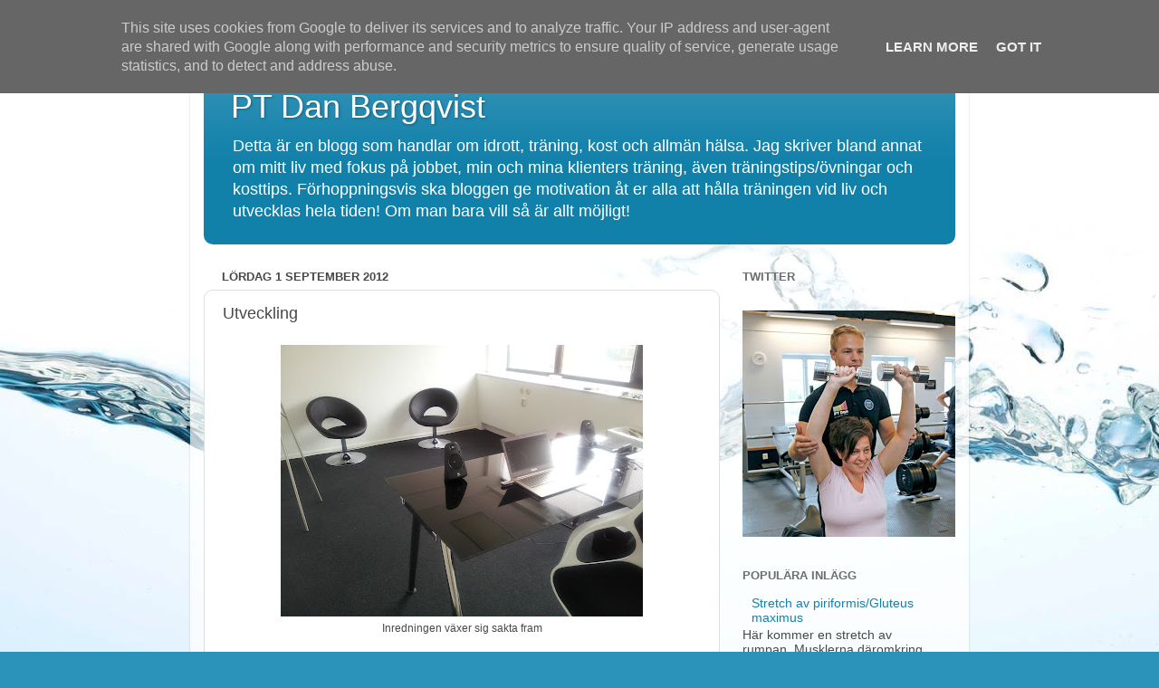

--- FILE ---
content_type: text/html; charset=UTF-8
request_url: http://blogg.ptdan.se/2012/09/utveckling.html
body_size: 18077
content:
<!DOCTYPE html>
<html class='v2' dir='ltr' lang='sv'>
<head>
<link href='https://www.blogger.com/static/v1/widgets/4128112664-css_bundle_v2.css' rel='stylesheet' type='text/css'/>
<meta content='width=1100' name='viewport'/>
<meta content='text/html; charset=UTF-8' http-equiv='Content-Type'/>
<meta content='blogger' name='generator'/>
<link href='http://blogg.ptdan.se/favicon.ico' rel='icon' type='image/x-icon'/>
<link href='http://blogg.ptdan.se/2012/09/utveckling.html' rel='canonical'/>
<link rel="alternate" type="application/atom+xml" title="PT Dan Bergqvist - Atom" href="http://blogg.ptdan.se/feeds/posts/default" />
<link rel="alternate" type="application/rss+xml" title="PT Dan Bergqvist - RSS" href="http://blogg.ptdan.se/feeds/posts/default?alt=rss" />
<link rel="service.post" type="application/atom+xml" title="PT Dan Bergqvist - Atom" href="https://www.blogger.com/feeds/6034784588745910190/posts/default" />

<link rel="alternate" type="application/atom+xml" title="PT Dan Bergqvist - Atom" href="http://blogg.ptdan.se/feeds/8308103465764654205/comments/default" />
<!--Can't find substitution for tag [blog.ieCssRetrofitLinks]-->
<link href='https://blogger.googleusercontent.com/img/b/R29vZ2xl/AVvXsEi1dTiVveJYohsvFzx0AEJgN8S1EOeRIjZtgC5vv-aoU5P0pIJKDCNiq6JJjoVOSr7MTU95UOOMvi3jMmTubTA3lmlmW_XR7QizwLv8d_LjmAHyvJGVGg-XviYwYJWO8zuDmpnhbiS2MIw/s400/20120901_173010.jpg' rel='image_src'/>
<meta content='http://blogg.ptdan.se/2012/09/utveckling.html' property='og:url'/>
<meta content='Utveckling' property='og:title'/>
<meta content='  Inredningen växer sig sakta fram    Nu har jag äntligen fått börja inreda mitt kontor och det känns hur bra som helst!   Det känns underba...' property='og:description'/>
<meta content='https://blogger.googleusercontent.com/img/b/R29vZ2xl/AVvXsEi1dTiVveJYohsvFzx0AEJgN8S1EOeRIjZtgC5vv-aoU5P0pIJKDCNiq6JJjoVOSr7MTU95UOOMvi3jMmTubTA3lmlmW_XR7QizwLv8d_LjmAHyvJGVGg-XviYwYJWO8zuDmpnhbiS2MIw/w1200-h630-p-k-no-nu/20120901_173010.jpg' property='og:image'/>
<title>PT Dan Bergqvist: Utveckling</title>
<style id='page-skin-1' type='text/css'><!--
/*-----------------------------------------------
Blogger Template Style
Name:     Picture Window
Designer: Blogger
URL:      www.blogger.com
----------------------------------------------- */
/* Content
----------------------------------------------- */
body {
font: normal normal 15px Arial, Tahoma, Helvetica, FreeSans, sans-serif;
color: #484848;
background: #2b93ba url(http://themes.googleusercontent.com/image?id=1Zkh29oV8AuysmwlXkA-5CuJYd6p8Q1pueDeBdf6hB8MRspTIgRFySJ1fHU_OzLQHe8sD) no-repeat fixed top center /* Credit: PLAINVIEW (http://www.istockphoto.com/googleimages.php?id=4281923&platform=blogger) */;
}
html body .region-inner {
min-width: 0;
max-width: 100%;
width: auto;
}
.content-outer {
font-size: 90%;
}
a:link {
text-decoration:none;
color: #1281aa;
}
a:visited {
text-decoration:none;
color: #006c99;
}
a:hover {
text-decoration:underline;
color: #1184d7;
}
.content-outer {
background: transparent url(http://www.blogblog.com/1kt/transparent/white80.png) repeat scroll top left;
-moz-border-radius: 15px;
-webkit-border-radius: 15px;
-goog-ms-border-radius: 15px;
border-radius: 15px;
-moz-box-shadow: 0 0 3px rgba(0, 0, 0, .15);
-webkit-box-shadow: 0 0 3px rgba(0, 0, 0, .15);
-goog-ms-box-shadow: 0 0 3px rgba(0, 0, 0, .15);
box-shadow: 0 0 3px rgba(0, 0, 0, .15);
margin: 30px auto;
}
.content-inner {
padding: 15px;
}
/* Header
----------------------------------------------- */
.header-outer {
background: #1281aa url(http://www.blogblog.com/1kt/transparent/header_gradient_shade.png) repeat-x scroll top left;
_background-image: none;
color: #ffffff;
-moz-border-radius: 10px;
-webkit-border-radius: 10px;
-goog-ms-border-radius: 10px;
border-radius: 10px;
}
.Header img, .Header #header-inner {
-moz-border-radius: 10px;
-webkit-border-radius: 10px;
-goog-ms-border-radius: 10px;
border-radius: 10px;
}
.header-inner .Header .titlewrapper,
.header-inner .Header .descriptionwrapper {
padding-left: 30px;
padding-right: 30px;
}
.Header h1 {
font: normal normal 36px Arial, Tahoma, Helvetica, FreeSans, sans-serif;
text-shadow: 1px 1px 3px rgba(0, 0, 0, 0.3);
}
.Header h1 a {
color: #ffffff;
}
.Header .description {
font-size: 130%;
}
/* Tabs
----------------------------------------------- */
.tabs-inner {
margin: .5em 0 0;
padding: 0;
}
.tabs-inner .section {
margin: 0;
}
.tabs-inner .widget ul {
padding: 0;
background: #f6f6f6 url(http://www.blogblog.com/1kt/transparent/tabs_gradient_shade.png) repeat scroll bottom;
-moz-border-radius: 10px;
-webkit-border-radius: 10px;
-goog-ms-border-radius: 10px;
border-radius: 10px;
}
.tabs-inner .widget li {
border: none;
}
.tabs-inner .widget li a {
display: inline-block;
padding: .5em 1em;
margin-right: 0;
color: #992211;
font: normal normal 15px Arial, Tahoma, Helvetica, FreeSans, sans-serif;
-moz-border-radius: 0 0 0 0;
-webkit-border-top-left-radius: 0;
-webkit-border-top-right-radius: 0;
-goog-ms-border-radius: 0 0 0 0;
border-radius: 0 0 0 0;
background: transparent none no-repeat scroll top left;
border-right: 1px solid #cdcdcd;
}
.tabs-inner .widget li:first-child a {
padding-left: 1.25em;
-moz-border-radius-topleft: 10px;
-moz-border-radius-bottomleft: 10px;
-webkit-border-top-left-radius: 10px;
-webkit-border-bottom-left-radius: 10px;
-goog-ms-border-top-left-radius: 10px;
-goog-ms-border-bottom-left-radius: 10px;
border-top-left-radius: 10px;
border-bottom-left-radius: 10px;
}
.tabs-inner .widget li.selected a,
.tabs-inner .widget li a:hover {
position: relative;
z-index: 1;
background: #ffffff url(http://www.blogblog.com/1kt/transparent/tabs_gradient_shade.png) repeat scroll bottom;
color: #000000;
-moz-box-shadow: 0 0 0 rgba(0, 0, 0, .15);
-webkit-box-shadow: 0 0 0 rgba(0, 0, 0, .15);
-goog-ms-box-shadow: 0 0 0 rgba(0, 0, 0, .15);
box-shadow: 0 0 0 rgba(0, 0, 0, .15);
}
/* Headings
----------------------------------------------- */
h2 {
font: bold normal 13px Arial, Tahoma, Helvetica, FreeSans, sans-serif;
text-transform: uppercase;
color: #6d6d6d;
margin: .5em 0;
}
/* Main
----------------------------------------------- */
.main-outer {
background: transparent none repeat scroll top center;
-moz-border-radius: 0 0 0 0;
-webkit-border-top-left-radius: 0;
-webkit-border-top-right-radius: 0;
-webkit-border-bottom-left-radius: 0;
-webkit-border-bottom-right-radius: 0;
-goog-ms-border-radius: 0 0 0 0;
border-radius: 0 0 0 0;
-moz-box-shadow: 0 0 0 rgba(0, 0, 0, .15);
-webkit-box-shadow: 0 0 0 rgba(0, 0, 0, .15);
-goog-ms-box-shadow: 0 0 0 rgba(0, 0, 0, .15);
box-shadow: 0 0 0 rgba(0, 0, 0, .15);
}
.main-inner {
padding: 15px 5px 20px;
}
.main-inner .column-center-inner {
padding: 0 0;
}
.main-inner .column-left-inner {
padding-left: 0;
}
.main-inner .column-right-inner {
padding-right: 0;
}
/* Posts
----------------------------------------------- */
h3.post-title {
margin: 0;
font: normal normal 18px Arial, Tahoma, Helvetica, FreeSans, sans-serif;
}
.comments h4 {
margin: 1em 0 0;
font: normal normal 18px Arial, Tahoma, Helvetica, FreeSans, sans-serif;
}
.date-header span {
color: #484848;
}
.post-outer {
background-color: #ffffff;
border: solid 1px #dedede;
-moz-border-radius: 10px;
-webkit-border-radius: 10px;
border-radius: 10px;
-goog-ms-border-radius: 10px;
padding: 15px 20px;
margin: 0 -20px 20px;
}
.post-body {
line-height: 1.4;
font-size: 110%;
position: relative;
}
.post-header {
margin: 0 0 1.5em;
color: #9c9c9c;
line-height: 1.6;
}
.post-footer {
margin: .5em 0 0;
color: #9c9c9c;
line-height: 1.6;
}
#blog-pager {
font-size: 140%
}
#comments .comment-author {
padding-top: 1.5em;
border-top: dashed 1px #ccc;
border-top: dashed 1px rgba(128, 128, 128, .5);
background-position: 0 1.5em;
}
#comments .comment-author:first-child {
padding-top: 0;
border-top: none;
}
.avatar-image-container {
margin: .2em 0 0;
}
/* Comments
----------------------------------------------- */
.comments .comments-content .icon.blog-author {
background-repeat: no-repeat;
background-image: url([data-uri]);
}
.comments .comments-content .loadmore a {
border-top: 1px solid #1184d7;
border-bottom: 1px solid #1184d7;
}
.comments .continue {
border-top: 2px solid #1184d7;
}
/* Widgets
----------------------------------------------- */
.widget ul, .widget #ArchiveList ul.flat {
padding: 0;
list-style: none;
}
.widget ul li, .widget #ArchiveList ul.flat li {
border-top: dashed 1px #ccc;
border-top: dashed 1px rgba(128, 128, 128, .5);
}
.widget ul li:first-child, .widget #ArchiveList ul.flat li:first-child {
border-top: none;
}
.widget .post-body ul {
list-style: disc;
}
.widget .post-body ul li {
border: none;
}
/* Footer
----------------------------------------------- */
.footer-outer {
color:#efefef;
background: transparent url(https://resources.blogblog.com/blogblog/data/1kt/transparent/black50.png) repeat scroll top left;
-moz-border-radius: 10px 10px 10px 10px;
-webkit-border-top-left-radius: 10px;
-webkit-border-top-right-radius: 10px;
-webkit-border-bottom-left-radius: 10px;
-webkit-border-bottom-right-radius: 10px;
-goog-ms-border-radius: 10px 10px 10px 10px;
border-radius: 10px 10px 10px 10px;
-moz-box-shadow: 0 0 0 rgba(0, 0, 0, .15);
-webkit-box-shadow: 0 0 0 rgba(0, 0, 0, .15);
-goog-ms-box-shadow: 0 0 0 rgba(0, 0, 0, .15);
box-shadow: 0 0 0 rgba(0, 0, 0, .15);
}
.footer-inner {
padding: 10px 5px 20px;
}
.footer-outer a {
color: #e4dfff;
}
.footer-outer a:visited {
color: #a39ccd;
}
.footer-outer a:hover {
color: #ffffff;
}
.footer-outer .widget h2 {
color: #bdbdbd;
}
/* Mobile
----------------------------------------------- */
html body.mobile {
height: auto;
}
html body.mobile {
min-height: 480px;
background-size: 100% auto;
}
.mobile .body-fauxcolumn-outer {
background: transparent none repeat scroll top left;
}
html .mobile .mobile-date-outer, html .mobile .blog-pager {
border-bottom: none;
background: transparent none repeat scroll top center;
margin-bottom: 10px;
}
.mobile .date-outer {
background: transparent none repeat scroll top center;
}
.mobile .header-outer, .mobile .main-outer,
.mobile .post-outer, .mobile .footer-outer {
-moz-border-radius: 0;
-webkit-border-radius: 0;
-goog-ms-border-radius: 0;
border-radius: 0;
}
.mobile .content-outer,
.mobile .main-outer,
.mobile .post-outer {
background: inherit;
border: none;
}
.mobile .content-outer {
font-size: 100%;
}
.mobile-link-button {
background-color: #1281aa;
}
.mobile-link-button a:link, .mobile-link-button a:visited {
color: #ffffff;
}
.mobile-index-contents {
color: #484848;
}
.mobile .tabs-inner .PageList .widget-content {
background: #ffffff url(http://www.blogblog.com/1kt/transparent/tabs_gradient_shade.png) repeat scroll bottom;
color: #000000;
}
.mobile .tabs-inner .PageList .widget-content .pagelist-arrow {
border-left: 1px solid #cdcdcd;
}

--></style>
<style id='template-skin-1' type='text/css'><!--
body {
min-width: 860px;
}
.content-outer, .content-fauxcolumn-outer, .region-inner {
min-width: 860px;
max-width: 860px;
_width: 860px;
}
.main-inner .columns {
padding-left: 0px;
padding-right: 260px;
}
.main-inner .fauxcolumn-center-outer {
left: 0px;
right: 260px;
/* IE6 does not respect left and right together */
_width: expression(this.parentNode.offsetWidth -
parseInt("0px") -
parseInt("260px") + 'px');
}
.main-inner .fauxcolumn-left-outer {
width: 0px;
}
.main-inner .fauxcolumn-right-outer {
width: 260px;
}
.main-inner .column-left-outer {
width: 0px;
right: 100%;
margin-left: -0px;
}
.main-inner .column-right-outer {
width: 260px;
margin-right: -260px;
}
#layout {
min-width: 0;
}
#layout .content-outer {
min-width: 0;
width: 800px;
}
#layout .region-inner {
min-width: 0;
width: auto;
}
body#layout div.add_widget {
padding: 8px;
}
body#layout div.add_widget a {
margin-left: 32px;
}
--></style>
<style>
    body {background-image:url(http\:\/\/themes.googleusercontent.com\/image?id=1Zkh29oV8AuysmwlXkA-5CuJYd6p8Q1pueDeBdf6hB8MRspTIgRFySJ1fHU_OzLQHe8sD);}
    
@media (max-width: 200px) { body {background-image:url(http\:\/\/themes.googleusercontent.com\/image?id=1Zkh29oV8AuysmwlXkA-5CuJYd6p8Q1pueDeBdf6hB8MRspTIgRFySJ1fHU_OzLQHe8sD&options=w200);}}
@media (max-width: 400px) and (min-width: 201px) { body {background-image:url(http\:\/\/themes.googleusercontent.com\/image?id=1Zkh29oV8AuysmwlXkA-5CuJYd6p8Q1pueDeBdf6hB8MRspTIgRFySJ1fHU_OzLQHe8sD&options=w400);}}
@media (max-width: 800px) and (min-width: 401px) { body {background-image:url(http\:\/\/themes.googleusercontent.com\/image?id=1Zkh29oV8AuysmwlXkA-5CuJYd6p8Q1pueDeBdf6hB8MRspTIgRFySJ1fHU_OzLQHe8sD&options=w800);}}
@media (max-width: 1200px) and (min-width: 801px) { body {background-image:url(http\:\/\/themes.googleusercontent.com\/image?id=1Zkh29oV8AuysmwlXkA-5CuJYd6p8Q1pueDeBdf6hB8MRspTIgRFySJ1fHU_OzLQHe8sD&options=w1200);}}
/* Last tag covers anything over one higher than the previous max-size cap. */
@media (min-width: 1201px) { body {background-image:url(http\:\/\/themes.googleusercontent.com\/image?id=1Zkh29oV8AuysmwlXkA-5CuJYd6p8Q1pueDeBdf6hB8MRspTIgRFySJ1fHU_OzLQHe8sD&options=w1600);}}
  </style>
<script type='text/javascript'>
        (function(i,s,o,g,r,a,m){i['GoogleAnalyticsObject']=r;i[r]=i[r]||function(){
        (i[r].q=i[r].q||[]).push(arguments)},i[r].l=1*new Date();a=s.createElement(o),
        m=s.getElementsByTagName(o)[0];a.async=1;a.src=g;m.parentNode.insertBefore(a,m)
        })(window,document,'script','https://www.google-analytics.com/analytics.js','ga');
        ga('create', 'UA-22097107-1', 'auto', 'blogger');
        ga('blogger.send', 'pageview');
      </script>
<link href='https://www.blogger.com/dyn-css/authorization.css?targetBlogID=6034784588745910190&amp;zx=e7f48aa6-94e6-4de4-a269-7be89f8cd784' media='none' onload='if(media!=&#39;all&#39;)media=&#39;all&#39;' rel='stylesheet'/><noscript><link href='https://www.blogger.com/dyn-css/authorization.css?targetBlogID=6034784588745910190&amp;zx=e7f48aa6-94e6-4de4-a269-7be89f8cd784' rel='stylesheet'/></noscript>
<meta name='google-adsense-platform-account' content='ca-host-pub-1556223355139109'/>
<meta name='google-adsense-platform-domain' content='blogspot.com'/>

<!-- data-ad-client=ca-pub-9008584665963415 -->

<script type="text/javascript" language="javascript">
  // Supply ads personalization default for EEA readers
  // See https://www.blogger.com/go/adspersonalization
  adsbygoogle = window.adsbygoogle || [];
  if (typeof adsbygoogle.requestNonPersonalizedAds === 'undefined') {
    adsbygoogle.requestNonPersonalizedAds = 1;
  }
</script>


</head>
<body class='loading variant-shade'>
<div class='navbar section' id='navbar' name='Navbar'><div class='widget Navbar' data-version='1' id='Navbar1'><script type="text/javascript">
    function setAttributeOnload(object, attribute, val) {
      if(window.addEventListener) {
        window.addEventListener('load',
          function(){ object[attribute] = val; }, false);
      } else {
        window.attachEvent('onload', function(){ object[attribute] = val; });
      }
    }
  </script>
<div id="navbar-iframe-container"></div>
<script type="text/javascript" src="https://apis.google.com/js/platform.js"></script>
<script type="text/javascript">
      gapi.load("gapi.iframes:gapi.iframes.style.bubble", function() {
        if (gapi.iframes && gapi.iframes.getContext) {
          gapi.iframes.getContext().openChild({
              url: 'https://www.blogger.com/navbar/6034784588745910190?po\x3d8308103465764654205\x26origin\x3dhttp://blogg.ptdan.se',
              where: document.getElementById("navbar-iframe-container"),
              id: "navbar-iframe"
          });
        }
      });
    </script><script type="text/javascript">
(function() {
var script = document.createElement('script');
script.type = 'text/javascript';
script.src = '//pagead2.googlesyndication.com/pagead/js/google_top_exp.js';
var head = document.getElementsByTagName('head')[0];
if (head) {
head.appendChild(script);
}})();
</script>
</div></div>
<div class='body-fauxcolumns'>
<div class='fauxcolumn-outer body-fauxcolumn-outer'>
<div class='cap-top'>
<div class='cap-left'></div>
<div class='cap-right'></div>
</div>
<div class='fauxborder-left'>
<div class='fauxborder-right'></div>
<div class='fauxcolumn-inner'>
</div>
</div>
<div class='cap-bottom'>
<div class='cap-left'></div>
<div class='cap-right'></div>
</div>
</div>
</div>
<div class='content'>
<div class='content-fauxcolumns'>
<div class='fauxcolumn-outer content-fauxcolumn-outer'>
<div class='cap-top'>
<div class='cap-left'></div>
<div class='cap-right'></div>
</div>
<div class='fauxborder-left'>
<div class='fauxborder-right'></div>
<div class='fauxcolumn-inner'>
</div>
</div>
<div class='cap-bottom'>
<div class='cap-left'></div>
<div class='cap-right'></div>
</div>
</div>
</div>
<div class='content-outer'>
<div class='content-cap-top cap-top'>
<div class='cap-left'></div>
<div class='cap-right'></div>
</div>
<div class='fauxborder-left content-fauxborder-left'>
<div class='fauxborder-right content-fauxborder-right'></div>
<div class='content-inner'>
<header>
<div class='header-outer'>
<div class='header-cap-top cap-top'>
<div class='cap-left'></div>
<div class='cap-right'></div>
</div>
<div class='fauxborder-left header-fauxborder-left'>
<div class='fauxborder-right header-fauxborder-right'></div>
<div class='region-inner header-inner'>
<div class='header section' id='header' name='Rubrik'><div class='widget Header' data-version='1' id='Header1'>
<div id='header-inner'>
<div class='titlewrapper'>
<h1 class='title'>
<a href='http://blogg.ptdan.se/'>
PT Dan Bergqvist
</a>
</h1>
</div>
<div class='descriptionwrapper'>
<p class='description'><span>Detta är en blogg som handlar om idrott, träning, kost och allmän hälsa. Jag skriver bland annat om mitt liv med fokus på jobbet, min och mina klienters träning, även träningstips/övningar och kosttips.

Förhoppningsvis ska bloggen ge motivation åt er alla att hålla träningen vid liv och utvecklas hela tiden!

Om man bara vill så är allt möjligt!</span></p>
</div>
</div>
</div></div>
</div>
</div>
<div class='header-cap-bottom cap-bottom'>
<div class='cap-left'></div>
<div class='cap-right'></div>
</div>
</div>
</header>
<div class='tabs-outer'>
<div class='tabs-cap-top cap-top'>
<div class='cap-left'></div>
<div class='cap-right'></div>
</div>
<div class='fauxborder-left tabs-fauxborder-left'>
<div class='fauxborder-right tabs-fauxborder-right'></div>
<div class='region-inner tabs-inner'>
<div class='tabs no-items section' id='crosscol' name='Alla kolumner'></div>
<div class='tabs no-items section' id='crosscol-overflow' name='Cross-Column 2'></div>
</div>
</div>
<div class='tabs-cap-bottom cap-bottom'>
<div class='cap-left'></div>
<div class='cap-right'></div>
</div>
</div>
<div class='main-outer'>
<div class='main-cap-top cap-top'>
<div class='cap-left'></div>
<div class='cap-right'></div>
</div>
<div class='fauxborder-left main-fauxborder-left'>
<div class='fauxborder-right main-fauxborder-right'></div>
<div class='region-inner main-inner'>
<div class='columns fauxcolumns'>
<div class='fauxcolumn-outer fauxcolumn-center-outer'>
<div class='cap-top'>
<div class='cap-left'></div>
<div class='cap-right'></div>
</div>
<div class='fauxborder-left'>
<div class='fauxborder-right'></div>
<div class='fauxcolumn-inner'>
</div>
</div>
<div class='cap-bottom'>
<div class='cap-left'></div>
<div class='cap-right'></div>
</div>
</div>
<div class='fauxcolumn-outer fauxcolumn-left-outer'>
<div class='cap-top'>
<div class='cap-left'></div>
<div class='cap-right'></div>
</div>
<div class='fauxborder-left'>
<div class='fauxborder-right'></div>
<div class='fauxcolumn-inner'>
</div>
</div>
<div class='cap-bottom'>
<div class='cap-left'></div>
<div class='cap-right'></div>
</div>
</div>
<div class='fauxcolumn-outer fauxcolumn-right-outer'>
<div class='cap-top'>
<div class='cap-left'></div>
<div class='cap-right'></div>
</div>
<div class='fauxborder-left'>
<div class='fauxborder-right'></div>
<div class='fauxcolumn-inner'>
</div>
</div>
<div class='cap-bottom'>
<div class='cap-left'></div>
<div class='cap-right'></div>
</div>
</div>
<!-- corrects IE6 width calculation -->
<div class='columns-inner'>
<div class='column-center-outer'>
<div class='column-center-inner'>
<div class='main section' id='main' name='Huvudsektion'><div class='widget Blog' data-version='1' id='Blog1'>
<div class='blog-posts hfeed'>

          <div class="date-outer">
        
<h2 class='date-header'><span>lördag 1 september 2012</span></h2>

          <div class="date-posts">
        
<div class='post-outer'>
<div class='post hentry uncustomized-post-template' itemprop='blogPost' itemscope='itemscope' itemtype='http://schema.org/BlogPosting'>
<meta content='https://blogger.googleusercontent.com/img/b/R29vZ2xl/AVvXsEi1dTiVveJYohsvFzx0AEJgN8S1EOeRIjZtgC5vv-aoU5P0pIJKDCNiq6JJjoVOSr7MTU95UOOMvi3jMmTubTA3lmlmW_XR7QizwLv8d_LjmAHyvJGVGg-XviYwYJWO8zuDmpnhbiS2MIw/s400/20120901_173010.jpg' itemprop='image_url'/>
<meta content='6034784588745910190' itemprop='blogId'/>
<meta content='8308103465764654205' itemprop='postId'/>
<a name='8308103465764654205'></a>
<h3 class='post-title entry-title' itemprop='name'>
Utveckling
</h3>
<div class='post-header'>
<div class='post-header-line-1'></div>
</div>
<div class='post-body entry-content' id='post-body-8308103465764654205' itemprop='description articleBody'>
<table align="center" cellpadding="0" cellspacing="0" class="tr-caption-container" style="margin-left: auto; margin-right: auto; text-align: center;"><tbody>
<tr><td style="text-align: center;"><a href="https://blogger.googleusercontent.com/img/b/R29vZ2xl/AVvXsEi1dTiVveJYohsvFzx0AEJgN8S1EOeRIjZtgC5vv-aoU5P0pIJKDCNiq6JJjoVOSr7MTU95UOOMvi3jMmTubTA3lmlmW_XR7QizwLv8d_LjmAHyvJGVGg-XviYwYJWO8zuDmpnhbiS2MIw/s1600/20120901_173010.jpg" imageanchor="1" style="margin-left: auto; margin-right: auto;"><img border="0" height="300" src="https://blogger.googleusercontent.com/img/b/R29vZ2xl/AVvXsEi1dTiVveJYohsvFzx0AEJgN8S1EOeRIjZtgC5vv-aoU5P0pIJKDCNiq6JJjoVOSr7MTU95UOOMvi3jMmTubTA3lmlmW_XR7QizwLv8d_LjmAHyvJGVGg-XviYwYJWO8zuDmpnhbiS2MIw/s400/20120901_173010.jpg" width="400" /></a></td></tr>
<tr><td class="tr-caption" style="text-align: center;">Inredningen växer sig sakta fram</td></tr>
</tbody></table>
<br />
Nu har jag äntligen fått börja inreda mitt kontor och det känns hur bra som helst!<br />
<br />
Det känns underbart att nu sitta bakom mitt skrivbord på ett helt eget kontor i centrala Malmö. Det hade jag inte riktigt kunnat föreställa mig när jag tidigare jobbade som snickare i lilla Grums strax utanför Karlstad.<br />
<br />
Det blir naturligtvis en extra kostnad i månaden, men fördelarna kommer bli såpass mycket större att jag får en stor utveckling i företaget framåt.<br />
<br />
Fördelarna med mitt nya kontor är många, bland annat<br />
<br />
<ul>
<li>Ökar seriositeten mot kunderna</li>
<li>Kunderna kan känna sig mer&nbsp;exklusiva&nbsp;</li>
<li>Ger mig själv bättre förutsättningar att jobba på ett effektivt sätt</li>
<li>Ger mig möjlighet att jobba mer med massage</li>
<li>Tillgång till konferenslokal för föreläsningar etc.</li>
<li>Arbetsyta för mina 2 praktikanter som ska hitta uppdrag de kan jobba med i okt</li>
<li>Samarbete med min kontorsgranne Patric växer sig större</li>
</ul>
Det här och mycket mer såklart!! <br /><br />Ett stort lyft och utveckling för både mig och mitt företag :-)<br />
<br />
<br />
<br />
<br />
<div style='clear: both;'></div>
</div>
<div class='post-footer'>
<div class='post-footer-line post-footer-line-1'>
<span class='post-author vcard'>
Upplagd av
<span class='fn' itemprop='author' itemscope='itemscope' itemtype='http://schema.org/Person'>
<meta content='https://www.blogger.com/profile/06866477135718887882' itemprop='url'/>
<a class='g-profile' href='https://www.blogger.com/profile/06866477135718887882' rel='author' title='author profile'>
<span itemprop='name'>PT Dan Bergqvist</span>
</a>
</span>
</span>
<span class='post-timestamp'>
kl.
<meta content='http://blogg.ptdan.se/2012/09/utveckling.html' itemprop='url'/>
<a class='timestamp-link' href='http://blogg.ptdan.se/2012/09/utveckling.html' rel='bookmark' title='permanent link'><abbr class='published' itemprop='datePublished' title='2012-09-01T17:36:00+02:00'>17:36</abbr></a>
</span>
<span class='post-comment-link'>
</span>
<span class='post-icons'>
<span class='item-action'>
<a href='https://www.blogger.com/email-post/6034784588745910190/8308103465764654205' title='Skicka inlägg'>
<img alt='' class='icon-action' height='13' src='https://resources.blogblog.com/img/icon18_email.gif' width='18'/>
</a>
</span>
<span class='item-control blog-admin pid-420063479'>
<a href='https://www.blogger.com/post-edit.g?blogID=6034784588745910190&postID=8308103465764654205&from=pencil' title='Redigera inlägg'>
<img alt='' class='icon-action' height='18' src='https://resources.blogblog.com/img/icon18_edit_allbkg.gif' width='18'/>
</a>
</span>
</span>
<div class='post-share-buttons goog-inline-block'>
<a class='goog-inline-block share-button sb-email' href='https://www.blogger.com/share-post.g?blogID=6034784588745910190&postID=8308103465764654205&target=email' target='_blank' title='Skicka med e-post'><span class='share-button-link-text'>Skicka med e-post</span></a><a class='goog-inline-block share-button sb-blog' href='https://www.blogger.com/share-post.g?blogID=6034784588745910190&postID=8308103465764654205&target=blog' onclick='window.open(this.href, "_blank", "height=270,width=475"); return false;' target='_blank' title='BlogThis!'><span class='share-button-link-text'>BlogThis!</span></a><a class='goog-inline-block share-button sb-twitter' href='https://www.blogger.com/share-post.g?blogID=6034784588745910190&postID=8308103465764654205&target=twitter' target='_blank' title='Dela på X'><span class='share-button-link-text'>Dela på X</span></a><a class='goog-inline-block share-button sb-facebook' href='https://www.blogger.com/share-post.g?blogID=6034784588745910190&postID=8308103465764654205&target=facebook' onclick='window.open(this.href, "_blank", "height=430,width=640"); return false;' target='_blank' title='Dela på Facebook'><span class='share-button-link-text'>Dela på Facebook</span></a><a class='goog-inline-block share-button sb-pinterest' href='https://www.blogger.com/share-post.g?blogID=6034784588745910190&postID=8308103465764654205&target=pinterest' target='_blank' title='Dela på Pinterest'><span class='share-button-link-text'>Dela på Pinterest</span></a>
</div>
</div>
<div class='post-footer-line post-footer-line-2'>
<span class='post-labels'>
</span>
</div>
<div class='post-footer-line post-footer-line-3'>
<span class='post-location'>
</span>
</div>
</div>
</div>
<div class='comments' id='comments'>
<a name='comments'></a>
<h4>2 kommentarer:</h4>
<div class='comments-content'>
<script async='async' src='' type='text/javascript'></script>
<script type='text/javascript'>
    (function() {
      var items = null;
      var msgs = null;
      var config = {};

// <![CDATA[
      var cursor = null;
      if (items && items.length > 0) {
        cursor = parseInt(items[items.length - 1].timestamp) + 1;
      }

      var bodyFromEntry = function(entry) {
        var text = (entry &&
                    ((entry.content && entry.content.$t) ||
                     (entry.summary && entry.summary.$t))) ||
            '';
        if (entry && entry.gd$extendedProperty) {
          for (var k in entry.gd$extendedProperty) {
            if (entry.gd$extendedProperty[k].name == 'blogger.contentRemoved') {
              return '<span class="deleted-comment">' + text + '</span>';
            }
          }
        }
        return text;
      }

      var parse = function(data) {
        cursor = null;
        var comments = [];
        if (data && data.feed && data.feed.entry) {
          for (var i = 0, entry; entry = data.feed.entry[i]; i++) {
            var comment = {};
            // comment ID, parsed out of the original id format
            var id = /blog-(\d+).post-(\d+)/.exec(entry.id.$t);
            comment.id = id ? id[2] : null;
            comment.body = bodyFromEntry(entry);
            comment.timestamp = Date.parse(entry.published.$t) + '';
            if (entry.author && entry.author.constructor === Array) {
              var auth = entry.author[0];
              if (auth) {
                comment.author = {
                  name: (auth.name ? auth.name.$t : undefined),
                  profileUrl: (auth.uri ? auth.uri.$t : undefined),
                  avatarUrl: (auth.gd$image ? auth.gd$image.src : undefined)
                };
              }
            }
            if (entry.link) {
              if (entry.link[2]) {
                comment.link = comment.permalink = entry.link[2].href;
              }
              if (entry.link[3]) {
                var pid = /.*comments\/default\/(\d+)\?.*/.exec(entry.link[3].href);
                if (pid && pid[1]) {
                  comment.parentId = pid[1];
                }
              }
            }
            comment.deleteclass = 'item-control blog-admin';
            if (entry.gd$extendedProperty) {
              for (var k in entry.gd$extendedProperty) {
                if (entry.gd$extendedProperty[k].name == 'blogger.itemClass') {
                  comment.deleteclass += ' ' + entry.gd$extendedProperty[k].value;
                } else if (entry.gd$extendedProperty[k].name == 'blogger.displayTime') {
                  comment.displayTime = entry.gd$extendedProperty[k].value;
                }
              }
            }
            comments.push(comment);
          }
        }
        return comments;
      };

      var paginator = function(callback) {
        if (hasMore()) {
          var url = config.feed + '?alt=json&v=2&orderby=published&reverse=false&max-results=50';
          if (cursor) {
            url += '&published-min=' + new Date(cursor).toISOString();
          }
          window.bloggercomments = function(data) {
            var parsed = parse(data);
            cursor = parsed.length < 50 ? null
                : parseInt(parsed[parsed.length - 1].timestamp) + 1
            callback(parsed);
            window.bloggercomments = null;
          }
          url += '&callback=bloggercomments';
          var script = document.createElement('script');
          script.type = 'text/javascript';
          script.src = url;
          document.getElementsByTagName('head')[0].appendChild(script);
        }
      };
      var hasMore = function() {
        return !!cursor;
      };
      var getMeta = function(key, comment) {
        if ('iswriter' == key) {
          var matches = !!comment.author
              && comment.author.name == config.authorName
              && comment.author.profileUrl == config.authorUrl;
          return matches ? 'true' : '';
        } else if ('deletelink' == key) {
          return config.baseUri + '/comment/delete/'
               + config.blogId + '/' + comment.id;
        } else if ('deleteclass' == key) {
          return comment.deleteclass;
        }
        return '';
      };

      var replybox = null;
      var replyUrlParts = null;
      var replyParent = undefined;

      var onReply = function(commentId, domId) {
        if (replybox == null) {
          // lazily cache replybox, and adjust to suit this style:
          replybox = document.getElementById('comment-editor');
          if (replybox != null) {
            replybox.height = '250px';
            replybox.style.display = 'block';
            replyUrlParts = replybox.src.split('#');
          }
        }
        if (replybox && (commentId !== replyParent)) {
          replybox.src = '';
          document.getElementById(domId).insertBefore(replybox, null);
          replybox.src = replyUrlParts[0]
              + (commentId ? '&parentID=' + commentId : '')
              + '#' + replyUrlParts[1];
          replyParent = commentId;
        }
      };

      var hash = (window.location.hash || '#').substring(1);
      var startThread, targetComment;
      if (/^comment-form_/.test(hash)) {
        startThread = hash.substring('comment-form_'.length);
      } else if (/^c[0-9]+$/.test(hash)) {
        targetComment = hash.substring(1);
      }

      // Configure commenting API:
      var configJso = {
        'maxDepth': config.maxThreadDepth
      };
      var provider = {
        'id': config.postId,
        'data': items,
        'loadNext': paginator,
        'hasMore': hasMore,
        'getMeta': getMeta,
        'onReply': onReply,
        'rendered': true,
        'initComment': targetComment,
        'initReplyThread': startThread,
        'config': configJso,
        'messages': msgs
      };

      var render = function() {
        if (window.goog && window.goog.comments) {
          var holder = document.getElementById('comment-holder');
          window.goog.comments.render(holder, provider);
        }
      };

      // render now, or queue to render when library loads:
      if (window.goog && window.goog.comments) {
        render();
      } else {
        window.goog = window.goog || {};
        window.goog.comments = window.goog.comments || {};
        window.goog.comments.loadQueue = window.goog.comments.loadQueue || [];
        window.goog.comments.loadQueue.push(render);
      }
    })();
// ]]>
  </script>
<div id='comment-holder'>
<div class="comment-thread toplevel-thread"><ol id="top-ra"><li class="comment" id="c3865543565054191219"><div class="avatar-image-container"><img src="//resources.blogblog.com/img/blank.gif" alt=""/></div><div class="comment-block"><div class="comment-header"><cite class="user">Caroline</cite><span class="icon user "></span><span class="datetime secondary-text"><a rel="nofollow" href="http://blogg.ptdan.se/2012/09/utveckling.html?showComment=1346521905850#c3865543565054191219">1 september 2012 kl. 19:51</a></span></div><p class="comment-content">Härligt jobbat Dan, shit va kul det måste kännas!<br>Å du, vet du, från och med igår är jag officiellt egen företagare!!!</p><span class="comment-actions secondary-text"><a class="comment-reply" target="_self" data-comment-id="3865543565054191219">Svara</a><span class="item-control blog-admin blog-admin pid-2022523158"><a target="_self" href="https://www.blogger.com/comment/delete/6034784588745910190/3865543565054191219">Radera</a></span></span></div><div class="comment-replies"><div id="c3865543565054191219-rt" class="comment-thread inline-thread hidden"><span class="thread-toggle thread-expanded"><span class="thread-arrow"></span><span class="thread-count"><a target="_self">Svar</a></span></span><ol id="c3865543565054191219-ra" class="thread-chrome thread-expanded"><div></div><div id="c3865543565054191219-continue" class="continue"><a class="comment-reply" target="_self" data-comment-id="3865543565054191219">Svara</a></div></ol></div></div><div class="comment-replybox-single" id="c3865543565054191219-ce"></div></li><li class="comment" id="c5098769619635434730"><div class="avatar-image-container"><img src="//www.blogger.com/img/blogger_logo_round_35.png" alt=""/></div><div class="comment-block"><div class="comment-header"><cite class="user"><a href="https://www.blogger.com/profile/06866477135718887882" rel="nofollow">PT Dan Bergqvist</a></cite><span class="icon user blog-author"></span><span class="datetime secondary-text"><a rel="nofollow" href="http://blogg.ptdan.se/2012/09/utveckling.html?showComment=1346531614584#c5098769619635434730">1 september 2012 kl. 22:33</a></span></div><p class="comment-content">Ja Tack det gör det verkligen!<br>Grymt ju!! Grattis :-) Blev det i Åre?</p><span class="comment-actions secondary-text"><a class="comment-reply" target="_self" data-comment-id="5098769619635434730">Svara</a><span class="item-control blog-admin blog-admin pid-420063479"><a target="_self" href="https://www.blogger.com/comment/delete/6034784588745910190/5098769619635434730">Radera</a></span></span></div><div class="comment-replies"><div id="c5098769619635434730-rt" class="comment-thread inline-thread hidden"><span class="thread-toggle thread-expanded"><span class="thread-arrow"></span><span class="thread-count"><a target="_self">Svar</a></span></span><ol id="c5098769619635434730-ra" class="thread-chrome thread-expanded"><div></div><div id="c5098769619635434730-continue" class="continue"><a class="comment-reply" target="_self" data-comment-id="5098769619635434730">Svara</a></div></ol></div></div><div class="comment-replybox-single" id="c5098769619635434730-ce"></div></li></ol><div id="top-continue" class="continue"><a class="comment-reply" target="_self">Lägg till kommentar</a></div><div class="comment-replybox-thread" id="top-ce"></div><div class="loadmore hidden" data-post-id="8308103465764654205"><a target="_self">Läs in mer...</a></div></div>
</div>
</div>
<p class='comment-footer'>
<div class='comment-form'>
<a name='comment-form'></a>
<p>
</p>
<a href='https://www.blogger.com/comment/frame/6034784588745910190?po=8308103465764654205&hl=sv&saa=85391&origin=http://blogg.ptdan.se' id='comment-editor-src'></a>
<iframe allowtransparency='true' class='blogger-iframe-colorize blogger-comment-from-post' frameborder='0' height='410px' id='comment-editor' name='comment-editor' src='' width='100%'></iframe>
<script src='https://www.blogger.com/static/v1/jsbin/1345082660-comment_from_post_iframe.js' type='text/javascript'></script>
<script type='text/javascript'>
      BLOG_CMT_createIframe('https://www.blogger.com/rpc_relay.html');
    </script>
</div>
</p>
<div id='backlinks-container'>
<div id='Blog1_backlinks-container'>
</div>
</div>
</div>
</div>
<div class='inline-ad'>
<script type="text/javascript"><!--
google_ad_client="pub-9008584665963415";
google_ad_host="pub-1556223355139109";
google_ad_width=300;
google_ad_height=250;
google_ad_format="300x250_as";
google_ad_type="text_image";
google_ad_host_channel="0001+S0009+L0007";
google_color_border="FFFFFF";
google_color_bg="FFFFFF";
google_color_link="336699";
google_color_url="999999";
google_color_text="1A222A";
//--></script>
<script type="text/javascript"
  src="http://pagead2.googlesyndication.com/pagead/show_ads.js">
</script>
</div>

        </div></div>
      
</div>
<div class='blog-pager' id='blog-pager'>
<span id='blog-pager-newer-link'>
<a class='blog-pager-newer-link' href='http://blogg.ptdan.se/2012/09/fullt-upp.html' id='Blog1_blog-pager-newer-link' title='Senaste inlägg'>Senaste inlägg</a>
</span>
<span id='blog-pager-older-link'>
<a class='blog-pager-older-link' href='http://blogg.ptdan.se/2012/08/forsta-traningen-med-en-gravid.html' id='Blog1_blog-pager-older-link' title='Äldre inlägg'>Äldre inlägg</a>
</span>
<a class='home-link' href='http://blogg.ptdan.se/'>Startsida</a>
</div>
<div class='clear'></div>
<div class='post-feeds'>
<div class='feed-links'>
Prenumerera på:
<a class='feed-link' href='http://blogg.ptdan.se/feeds/8308103465764654205/comments/default' target='_blank' type='application/atom+xml'>Kommentarer till inlägget (Atom)</a>
</div>
</div>
</div></div>
</div>
</div>
<div class='column-left-outer'>
<div class='column-left-inner'>
<aside>
</aside>
</div>
</div>
<div class='column-right-outer'>
<div class='column-right-inner'>
<aside>
<div class='sidebar section' id='sidebar-right-1'><div class='widget HTML' data-version='1' id='HTML1'>
<h2 class='title'>Twitter</h2>
<div class='widget-content'>
<script charset="utf-8" src="http://widgets.twimg.com/j/2/widget.js"></script>
<script>
new TWTR.Widget({
  version: 2,
  type: 'profile',
  rpp: 3,
  interval: 30000,
  width: 250,
  height: 300,
  theme: {
    shell: {
      background: '#333333',
      color: '#ffffff'
    },
    tweets: {
      background: '#000000',
      color: '#ffffff',
      links: '#4aed05'
    }
  },
  features: {
    scrollbar: false,
    loop: false,
    live: false,
    behavior: 'all'
  }
}).render().setUser('PT_Dan_').start();
</script>
</div>
<div class='clear'></div>
</div><div class='widget Image' data-version='1' id='Image2'>
<div class='widget-content'>
<img alt='' height='250' id='Image2_img' src='https://blogger.googleusercontent.com/img/b/R29vZ2xl/AVvXsEhg3Hb0OHbanatoCS9s5OWc4KHAR-CSRaLuMSxkRmXCxdh6tNOCH0NVAs7ib_S8X1agU0H1sn4DUNZ6smeAmX1EEcgrfSQzQWqeiZf3xMRO2L30nFYofF29lzX57F5XpIA0L8vvk81a0xg/s250/_MG_9558copy.jpg' width='235'/>
<br/>
</div>
<div class='clear'></div>
</div><div class='widget PopularPosts' data-version='1' id='PopularPosts1'>
<h2>Populära inlägg</h2>
<div class='widget-content popular-posts'>
<ul>
<li>
<div class='item-content'>
<div class='item-thumbnail'>
<a href='http://blogg.ptdan.se/2011/06/stretch-av-piriformisgluteus-maximus.html' target='_blank'>
<img alt='' border='0' src='https://lh3.googleusercontent.com/blogger_img_proxy/AEn0k_tc078wrc1mMF18913Q92liC8CO10fAh9RXm_4RKU7mZr-6AL7J1pQxDIazPN-rJTR_3z1dUN-SXjw8hp0RC-VtE4rtrlpD2bNuk67HljKi5ubzaOx3gID5fRTlysNDEsNqvA=w72-h72-p-k-no-nu'/>
</a>
</div>
<div class='item-title'><a href='http://blogg.ptdan.se/2011/06/stretch-av-piriformisgluteus-maximus.html'>Stretch av piriformis/Gluteus maximus</a></div>
<div class='item-snippet'>Här kommer en stretch av rumpan.  Musklerna  däromkring är ofta boven i ländryggssmärtor. Naturligtvis inte alltid  men att stretcha dem kan...</div>
</div>
<div style='clear: both;'></div>
</li>
<li>
<div class='item-content'>
<div class='item-thumbnail'>
<a href='http://blogg.ptdan.se/2011/06/stretch-av-iliopsoas-och-quadriceps.html' target='_blank'>
<img alt='' border='0' src='https://lh3.googleusercontent.com/blogger_img_proxy/AEn0k_t3aWUrRfmRr1eBwiZkSyk9IrtE1XhcBvaZlyzdwKoJVNXMKH7j2vnP9E_EIOsoEzvcYSz1lfBN2M4kNQAGBZVb1-4JZMkH73d3ygWlLCZPo2moq0ixNugyaK9YPmXtoLuasQ=w72-h72-p-k-no-nu'/>
</a>
</div>
<div class='item-title'><a href='http://blogg.ptdan.se/2011/06/stretch-av-iliopsoas-och-quadriceps.html'>Stretch av iliopsoas och Quadriceps femoris (Höftböjarmuskeln och framsida lår)</a></div>
<div class='item-snippet'>Då man nuförtiden sitter mer och mer om dagarna så får just höftböjar-muskeln arbeta i ett väldigt &#8221;kort&#8221; läge hela tiden. Detta medför att ...</div>
</div>
<div style='clear: both;'></div>
</li>
<li>
<div class='item-content'>
<div class='item-thumbnail'>
<a href='http://blogg.ptdan.se/2014/09/latch.html' target='_blank'>
<img alt='' border='0' src='https://blogger.googleusercontent.com/img/b/R29vZ2xl/AVvXsEjgStJNJk0LpBZY_oz1W7NuixFbGqM4vRe0-N4GjMKZoPaF-UhXjxNtmwe5qa_IUm0b6ogdbIR1PrI9C9HhkanRgXIlc9GFn1V4oxJQvJ04eFpzmZkSed9Ptyyr4e7GDdROq_kFF-9L0-7c/w72-h72-p-k-no-nu/IMG_0317.JPG'/>
</a>
</div>
<div class='item-title'><a href='http://blogg.ptdan.se/2014/09/latch.html'>Latch</a></div>
<div class='item-snippet'>Okej så min andra vecka utav 6 är avklarade och jag känner mig förvånansvärt bra. väldigt trött men det är ju inte så konstigt men som sagt ...</div>
</div>
<div style='clear: both;'></div>
</li>
<li>
<div class='item-content'>
<div class='item-thumbnail'>
<a href='http://blogg.ptdan.se/2013/02/dag-1-forsta-passet-med-gruppen.html' target='_blank'>
<img alt='' border='0' src='https://blogger.googleusercontent.com/img/b/R29vZ2xl/AVvXsEgviiGzEG8lIkYRLLJzvVVFTNWK7FCAThMoqSIP50qMDHWq9HaANFABKkPsQOFDCH5nDOMIc-mlrmjX-UfJ8Q2ViMBN7Do2If0C44uqlLBjE3xg8RspeJ-4dKFMngh7YZG4yj73eKuiMUfs/w72-h72-p-k-no-nu/IMG_0739.JPG'/>
</a>
</div>
<div class='item-title'><a href='http://blogg.ptdan.se/2013/02/dag-1-forsta-passet-med-gruppen.html'>Dag 1 - Första passet med gruppen & Invägning</a></div>
<div class='item-snippet'>    Dag 1 av Viktkampen 2013, Petra 2013-02-18      Dag 1     V ilken start.... tidigt anlände jag till de vackra Pildammarna i Malmö och mö...</div>
</div>
<div style='clear: both;'></div>
</li>
<li>
<div class='item-content'>
<div class='item-thumbnail'>
<a href='http://blogg.ptdan.se/2013/03/benhinneinflammation-vs-overanstrangd.html' target='_blank'>
<img alt='' border='0' src='https://blogger.googleusercontent.com/img/b/R29vZ2xl/AVvXsEjnhy2Ob8LkHefSkiuowBWZnlmJ_TYUa9Kjr8P2pdRE_FnepNXB2iJwaB7poa0JfXvsxfzxMbMmbocEqnLN1jT2l_lAp8J8wxIrJ7PvCsFyyw3Ejs0-iAnlLeX0MYMp2vDLSHFAVCQmQPMP/w72-h72-p-k-no-nu/tibialis.jpg'/>
</a>
</div>
<div class='item-title'><a href='http://blogg.ptdan.se/2013/03/benhinneinflammation-vs-overanstrangd.html'>Benhinneinflammation Vs överansträngd muskel</a></div>
<div class='item-snippet'>Nya Viktkampengruppen har ju startat och när man startar lite hastigt med framförallt löpning/powerwalk är det lätt att råka ut för smärtor ...</div>
</div>
<div style='clear: both;'></div>
</li>
<li>
<div class='item-content'>
<div class='item-thumbnail'>
<a href='http://blogg.ptdan.se/2014/10/im-singing-in-rain.html' target='_blank'>
<img alt='' border='0' src='https://blogger.googleusercontent.com/img/b/R29vZ2xl/AVvXsEgRyHIs2pdMNsi2vxNZekpLzlQilgmmVixEr7bukFqEgqOMiJoieTBr7rfJzg9bJAf8CTZrJ_mFioxLesPwKJF2ZD87l0Hqo9oMZK3HAnCEw_DNUNeMUclTRktNAWwXePra8H08Zmf8xVaY/w72-h72-p-k-no-nu/IMG_0464.JPG'/>
</a>
</div>
<div class='item-title'><a href='http://blogg.ptdan.se/2014/10/im-singing-in-rain.html'>I'm singing in the rain</a></div>
<div class='item-snippet'>Det här med att dra sig till gymmet, ska vi prata om det? JA det tycker jag.  För har jävla kul är det när det ösregnar att dra sitt ass til...</div>
</div>
<div style='clear: both;'></div>
</li>
<li>
<div class='item-content'>
<div class='item-thumbnail'>
<a href='http://blogg.ptdan.se/2011/03/mjukisbyxor-kontra-lopbyxor-vid-lopning.html' target='_blank'>
<img alt='' border='0' src='https://lh3.googleusercontent.com/blogger_img_proxy/AEn0k_tJqQBt4PwHcSAvxqlJTUpwTdyaV5PXxpaI5CEiu6WPnr2CA5tKMQpA3sZsLbvPePaycmGksDNMgZV9m356pzjN9ynFP-44hRMyM25FresE_JN6TwTo10y4h0wISiqJlgTVmw=w72-h72-p-k-no-nu'/>
</a>
</div>
<div class='item-title'><a href='http://blogg.ptdan.se/2011/03/mjukisbyxor-kontra-lopbyxor-vid-lopning.html'>Mjukisbyxor kontra Löpbyxor vid löpning</a></div>
<div class='item-snippet'>  Tänkte göra ett inlägg för er som aldrig vågat testa Tights att löpa i.  Jag  själv har alltid sprungit i mjukisbyxor tidigare år, men så ...</div>
</div>
<div style='clear: both;'></div>
</li>
<li>
<div class='item-content'>
<div class='item-thumbnail'>
<a href='http://blogg.ptdan.se/2014/10/alright.html' target='_blank'>
<img alt='' border='0' src='https://blogger.googleusercontent.com/img/b/R29vZ2xl/AVvXsEgGAgdLiKK317NKM5hllCtizoxpM3n9JerdUaG1jsqtRgbHWpieMeUAKJ3lcYH-4HLbaPdYUnXhvdmQkKDJbZrYwtxR6z5VQt40HH9IFfdNlW4LLyARuqD8WFylcxg94kNPApYeCuHt4Jbc/w72-h72-p-k-no-nu/IMG_0510.JPG'/>
</a>
</div>
<div class='item-title'><a href='http://blogg.ptdan.se/2014/10/alright.html'>Alright </a></div>
<div class='item-snippet'>Huuuur kul var inte denna tavlan? VARFÖR köpte jag inte den? Jag ångrar mig lite nu. Hittade den i Halmstad i helgen. Ska se om den finns kv...</div>
</div>
<div style='clear: both;'></div>
</li>
<li>
<div class='item-content'>
<div class='item-thumbnail'>
<a href='http://blogg.ptdan.se/2014/07/ingenting-ar-for-ingenting.html' target='_blank'>
<img alt='' border='0' src='https://blogger.googleusercontent.com/img/b/R29vZ2xl/AVvXsEj1ss6tZJKk-GrpJQtUdQp-FjJ545naeQLvbLdGw1oXkvqLCUKQYSUWWoCgtm-ZQ8d_Ldf41p6DvLoR-Rwc22mKz_rrTa3aEgcns1znLKE3V9EnL-dCGGMRkmsXCqgSnShTYl_i_vPz6pCx/w72-h72-p-k-no-nu/IMG_6139.jpg'/>
</a>
</div>
<div class='item-title'><a href='http://blogg.ptdan.se/2014/07/ingenting-ar-for-ingenting.html'>Ingenting är för ingenting </a></div>
<div class='item-snippet'>SQUASH   Assså igår testade jag på att spela squash! Det var förvånansvärt roligt, vilket jag aldrig trodde. Min pojkvän spelar det varje ve...</div>
</div>
<div style='clear: both;'></div>
</li>
<li>
<div class='item-content'>
<div class='item-thumbnail'>
<a href='http://blogg.ptdan.se/2014/10/with-eyes-wide-open.html' target='_blank'>
<img alt='' border='0' src='https://blogger.googleusercontent.com/img/b/R29vZ2xl/AVvXsEiSJj740Vn3MWSPyAqzwnqG9VVqO2paK4Y-7EDYRID7PNIp1M1JWUzzkEdEqMEHW3CWWiGI1u2VKsF9c8XN4szg7tPvk61gnLiRtGD_JpMrYZTpMqO5EGnTek0XfMAJldqguWw2IQxnRZ9K/w72-h72-p-k-no-nu/IMG_0536.JPG'/>
</a>
</div>
<div class='item-title'><a href='http://blogg.ptdan.se/2014/10/with-eyes-wide-open.html'>With eyes wide open</a></div>
<div class='item-snippet'>Såååå igår tog vi ett intervallpass där vi sprang:   1 min spurt  gång 1 min  2 min spurt  gång 1 min  3 min spurt  gång 1 min  4 min spurt ...</div>
</div>
<div style='clear: both;'></div>
</li>
</ul>
<div class='clear'></div>
</div>
</div><div class='widget BlogArchive' data-version='1' id='BlogArchive1'>
<h2>Bloggarkiv</h2>
<div class='widget-content'>
<div id='ArchiveList'>
<div id='BlogArchive1_ArchiveList'>
<ul class='hierarchy'>
<li class='archivedate collapsed'>
<a class='toggle' href='javascript:void(0)'>
<span class='zippy'>

        &#9658;&#160;
      
</span>
</a>
<a class='post-count-link' href='http://blogg.ptdan.se/2014/'>
2014
</a>
<span class='post-count' dir='ltr'>(51)</span>
<ul class='hierarchy'>
<li class='archivedate collapsed'>
<a class='toggle' href='javascript:void(0)'>
<span class='zippy'>

        &#9658;&#160;
      
</span>
</a>
<a class='post-count-link' href='http://blogg.ptdan.se/2014/10/'>
oktober
</a>
<span class='post-count' dir='ltr'>(9)</span>
</li>
</ul>
<ul class='hierarchy'>
<li class='archivedate collapsed'>
<a class='toggle' href='javascript:void(0)'>
<span class='zippy'>

        &#9658;&#160;
      
</span>
</a>
<a class='post-count-link' href='http://blogg.ptdan.se/2014/09/'>
september
</a>
<span class='post-count' dir='ltr'>(5)</span>
</li>
</ul>
<ul class='hierarchy'>
<li class='archivedate collapsed'>
<a class='toggle' href='javascript:void(0)'>
<span class='zippy'>

        &#9658;&#160;
      
</span>
</a>
<a class='post-count-link' href='http://blogg.ptdan.se/2014/08/'>
augusti
</a>
<span class='post-count' dir='ltr'>(4)</span>
</li>
</ul>
<ul class='hierarchy'>
<li class='archivedate collapsed'>
<a class='toggle' href='javascript:void(0)'>
<span class='zippy'>

        &#9658;&#160;
      
</span>
</a>
<a class='post-count-link' href='http://blogg.ptdan.se/2014/07/'>
juli
</a>
<span class='post-count' dir='ltr'>(9)</span>
</li>
</ul>
<ul class='hierarchy'>
<li class='archivedate collapsed'>
<a class='toggle' href='javascript:void(0)'>
<span class='zippy'>

        &#9658;&#160;
      
</span>
</a>
<a class='post-count-link' href='http://blogg.ptdan.se/2014/06/'>
juni
</a>
<span class='post-count' dir='ltr'>(10)</span>
</li>
</ul>
<ul class='hierarchy'>
<li class='archivedate collapsed'>
<a class='toggle' href='javascript:void(0)'>
<span class='zippy'>

        &#9658;&#160;
      
</span>
</a>
<a class='post-count-link' href='http://blogg.ptdan.se/2014/05/'>
maj
</a>
<span class='post-count' dir='ltr'>(14)</span>
</li>
</ul>
</li>
</ul>
<ul class='hierarchy'>
<li class='archivedate collapsed'>
<a class='toggle' href='javascript:void(0)'>
<span class='zippy'>

        &#9658;&#160;
      
</span>
</a>
<a class='post-count-link' href='http://blogg.ptdan.se/2013/'>
2013
</a>
<span class='post-count' dir='ltr'>(106)</span>
<ul class='hierarchy'>
<li class='archivedate collapsed'>
<a class='toggle' href='javascript:void(0)'>
<span class='zippy'>

        &#9658;&#160;
      
</span>
</a>
<a class='post-count-link' href='http://blogg.ptdan.se/2013/12/'>
december
</a>
<span class='post-count' dir='ltr'>(5)</span>
</li>
</ul>
<ul class='hierarchy'>
<li class='archivedate collapsed'>
<a class='toggle' href='javascript:void(0)'>
<span class='zippy'>

        &#9658;&#160;
      
</span>
</a>
<a class='post-count-link' href='http://blogg.ptdan.se/2013/11/'>
november
</a>
<span class='post-count' dir='ltr'>(2)</span>
</li>
</ul>
<ul class='hierarchy'>
<li class='archivedate collapsed'>
<a class='toggle' href='javascript:void(0)'>
<span class='zippy'>

        &#9658;&#160;
      
</span>
</a>
<a class='post-count-link' href='http://blogg.ptdan.se/2013/10/'>
oktober
</a>
<span class='post-count' dir='ltr'>(10)</span>
</li>
</ul>
<ul class='hierarchy'>
<li class='archivedate collapsed'>
<a class='toggle' href='javascript:void(0)'>
<span class='zippy'>

        &#9658;&#160;
      
</span>
</a>
<a class='post-count-link' href='http://blogg.ptdan.se/2013/09/'>
september
</a>
<span class='post-count' dir='ltr'>(11)</span>
</li>
</ul>
<ul class='hierarchy'>
<li class='archivedate collapsed'>
<a class='toggle' href='javascript:void(0)'>
<span class='zippy'>

        &#9658;&#160;
      
</span>
</a>
<a class='post-count-link' href='http://blogg.ptdan.se/2013/08/'>
augusti
</a>
<span class='post-count' dir='ltr'>(8)</span>
</li>
</ul>
<ul class='hierarchy'>
<li class='archivedate collapsed'>
<a class='toggle' href='javascript:void(0)'>
<span class='zippy'>

        &#9658;&#160;
      
</span>
</a>
<a class='post-count-link' href='http://blogg.ptdan.se/2013/07/'>
juli
</a>
<span class='post-count' dir='ltr'>(3)</span>
</li>
</ul>
<ul class='hierarchy'>
<li class='archivedate collapsed'>
<a class='toggle' href='javascript:void(0)'>
<span class='zippy'>

        &#9658;&#160;
      
</span>
</a>
<a class='post-count-link' href='http://blogg.ptdan.se/2013/06/'>
juni
</a>
<span class='post-count' dir='ltr'>(11)</span>
</li>
</ul>
<ul class='hierarchy'>
<li class='archivedate collapsed'>
<a class='toggle' href='javascript:void(0)'>
<span class='zippy'>

        &#9658;&#160;
      
</span>
</a>
<a class='post-count-link' href='http://blogg.ptdan.se/2013/05/'>
maj
</a>
<span class='post-count' dir='ltr'>(12)</span>
</li>
</ul>
<ul class='hierarchy'>
<li class='archivedate collapsed'>
<a class='toggle' href='javascript:void(0)'>
<span class='zippy'>

        &#9658;&#160;
      
</span>
</a>
<a class='post-count-link' href='http://blogg.ptdan.se/2013/04/'>
april
</a>
<span class='post-count' dir='ltr'>(9)</span>
</li>
</ul>
<ul class='hierarchy'>
<li class='archivedate collapsed'>
<a class='toggle' href='javascript:void(0)'>
<span class='zippy'>

        &#9658;&#160;
      
</span>
</a>
<a class='post-count-link' href='http://blogg.ptdan.se/2013/03/'>
mars
</a>
<span class='post-count' dir='ltr'>(14)</span>
</li>
</ul>
<ul class='hierarchy'>
<li class='archivedate collapsed'>
<a class='toggle' href='javascript:void(0)'>
<span class='zippy'>

        &#9658;&#160;
      
</span>
</a>
<a class='post-count-link' href='http://blogg.ptdan.se/2013/02/'>
februari
</a>
<span class='post-count' dir='ltr'>(20)</span>
</li>
</ul>
<ul class='hierarchy'>
<li class='archivedate collapsed'>
<a class='toggle' href='javascript:void(0)'>
<span class='zippy'>

        &#9658;&#160;
      
</span>
</a>
<a class='post-count-link' href='http://blogg.ptdan.se/2013/01/'>
januari
</a>
<span class='post-count' dir='ltr'>(1)</span>
</li>
</ul>
</li>
</ul>
<ul class='hierarchy'>
<li class='archivedate expanded'>
<a class='toggle' href='javascript:void(0)'>
<span class='zippy toggle-open'>

        &#9660;&#160;
      
</span>
</a>
<a class='post-count-link' href='http://blogg.ptdan.se/2012/'>
2012
</a>
<span class='post-count' dir='ltr'>(103)</span>
<ul class='hierarchy'>
<li class='archivedate collapsed'>
<a class='toggle' href='javascript:void(0)'>
<span class='zippy'>

        &#9658;&#160;
      
</span>
</a>
<a class='post-count-link' href='http://blogg.ptdan.se/2012/10/'>
oktober
</a>
<span class='post-count' dir='ltr'>(1)</span>
</li>
</ul>
<ul class='hierarchy'>
<li class='archivedate expanded'>
<a class='toggle' href='javascript:void(0)'>
<span class='zippy toggle-open'>

        &#9660;&#160;
      
</span>
</a>
<a class='post-count-link' href='http://blogg.ptdan.se/2012/09/'>
september
</a>
<span class='post-count' dir='ltr'>(6)</span>
<ul class='posts'>
<li><a href='http://blogg.ptdan.se/2012/09/viktkampen-igang.html'>Viktkampen igång</a></li>
<li><a href='http://blogg.ptdan.se/2012/09/forelasning-om-traning-och-halsa.html'>Föreläsning om träning och hälsa</a></li>
<li><a href='http://blogg.ptdan.se/2012/09/infor-viktkampen.html'>Inför Viktkampen</a></li>
<li><a href='http://blogg.ptdan.se/2012/09/ny-hemsida.html'>Ny hemsida</a></li>
<li><a href='http://blogg.ptdan.se/2012/09/fullt-upp.html'>Fullt upp</a></li>
<li><a href='http://blogg.ptdan.se/2012/09/utveckling.html'>Utveckling</a></li>
</ul>
</li>
</ul>
<ul class='hierarchy'>
<li class='archivedate collapsed'>
<a class='toggle' href='javascript:void(0)'>
<span class='zippy'>

        &#9658;&#160;
      
</span>
</a>
<a class='post-count-link' href='http://blogg.ptdan.se/2012/08/'>
augusti
</a>
<span class='post-count' dir='ltr'>(9)</span>
</li>
</ul>
<ul class='hierarchy'>
<li class='archivedate collapsed'>
<a class='toggle' href='javascript:void(0)'>
<span class='zippy'>

        &#9658;&#160;
      
</span>
</a>
<a class='post-count-link' href='http://blogg.ptdan.se/2012/07/'>
juli
</a>
<span class='post-count' dir='ltr'>(13)</span>
</li>
</ul>
<ul class='hierarchy'>
<li class='archivedate collapsed'>
<a class='toggle' href='javascript:void(0)'>
<span class='zippy'>

        &#9658;&#160;
      
</span>
</a>
<a class='post-count-link' href='http://blogg.ptdan.se/2012/06/'>
juni
</a>
<span class='post-count' dir='ltr'>(13)</span>
</li>
</ul>
<ul class='hierarchy'>
<li class='archivedate collapsed'>
<a class='toggle' href='javascript:void(0)'>
<span class='zippy'>

        &#9658;&#160;
      
</span>
</a>
<a class='post-count-link' href='http://blogg.ptdan.se/2012/05/'>
maj
</a>
<span class='post-count' dir='ltr'>(14)</span>
</li>
</ul>
<ul class='hierarchy'>
<li class='archivedate collapsed'>
<a class='toggle' href='javascript:void(0)'>
<span class='zippy'>

        &#9658;&#160;
      
</span>
</a>
<a class='post-count-link' href='http://blogg.ptdan.se/2012/04/'>
april
</a>
<span class='post-count' dir='ltr'>(16)</span>
</li>
</ul>
<ul class='hierarchy'>
<li class='archivedate collapsed'>
<a class='toggle' href='javascript:void(0)'>
<span class='zippy'>

        &#9658;&#160;
      
</span>
</a>
<a class='post-count-link' href='http://blogg.ptdan.se/2012/03/'>
mars
</a>
<span class='post-count' dir='ltr'>(9)</span>
</li>
</ul>
<ul class='hierarchy'>
<li class='archivedate collapsed'>
<a class='toggle' href='javascript:void(0)'>
<span class='zippy'>

        &#9658;&#160;
      
</span>
</a>
<a class='post-count-link' href='http://blogg.ptdan.se/2012/02/'>
februari
</a>
<span class='post-count' dir='ltr'>(11)</span>
</li>
</ul>
<ul class='hierarchy'>
<li class='archivedate collapsed'>
<a class='toggle' href='javascript:void(0)'>
<span class='zippy'>

        &#9658;&#160;
      
</span>
</a>
<a class='post-count-link' href='http://blogg.ptdan.se/2012/01/'>
januari
</a>
<span class='post-count' dir='ltr'>(11)</span>
</li>
</ul>
</li>
</ul>
<ul class='hierarchy'>
<li class='archivedate collapsed'>
<a class='toggle' href='javascript:void(0)'>
<span class='zippy'>

        &#9658;&#160;
      
</span>
</a>
<a class='post-count-link' href='http://blogg.ptdan.se/2011/'>
2011
</a>
<span class='post-count' dir='ltr'>(212)</span>
<ul class='hierarchy'>
<li class='archivedate collapsed'>
<a class='toggle' href='javascript:void(0)'>
<span class='zippy'>

        &#9658;&#160;
      
</span>
</a>
<a class='post-count-link' href='http://blogg.ptdan.se/2011/12/'>
december
</a>
<span class='post-count' dir='ltr'>(11)</span>
</li>
</ul>
<ul class='hierarchy'>
<li class='archivedate collapsed'>
<a class='toggle' href='javascript:void(0)'>
<span class='zippy'>

        &#9658;&#160;
      
</span>
</a>
<a class='post-count-link' href='http://blogg.ptdan.se/2011/11/'>
november
</a>
<span class='post-count' dir='ltr'>(21)</span>
</li>
</ul>
<ul class='hierarchy'>
<li class='archivedate collapsed'>
<a class='toggle' href='javascript:void(0)'>
<span class='zippy'>

        &#9658;&#160;
      
</span>
</a>
<a class='post-count-link' href='http://blogg.ptdan.se/2011/10/'>
oktober
</a>
<span class='post-count' dir='ltr'>(13)</span>
</li>
</ul>
<ul class='hierarchy'>
<li class='archivedate collapsed'>
<a class='toggle' href='javascript:void(0)'>
<span class='zippy'>

        &#9658;&#160;
      
</span>
</a>
<a class='post-count-link' href='http://blogg.ptdan.se/2011/09/'>
september
</a>
<span class='post-count' dir='ltr'>(10)</span>
</li>
</ul>
<ul class='hierarchy'>
<li class='archivedate collapsed'>
<a class='toggle' href='javascript:void(0)'>
<span class='zippy'>

        &#9658;&#160;
      
</span>
</a>
<a class='post-count-link' href='http://blogg.ptdan.se/2011/08/'>
augusti
</a>
<span class='post-count' dir='ltr'>(17)</span>
</li>
</ul>
<ul class='hierarchy'>
<li class='archivedate collapsed'>
<a class='toggle' href='javascript:void(0)'>
<span class='zippy'>

        &#9658;&#160;
      
</span>
</a>
<a class='post-count-link' href='http://blogg.ptdan.se/2011/07/'>
juli
</a>
<span class='post-count' dir='ltr'>(24)</span>
</li>
</ul>
<ul class='hierarchy'>
<li class='archivedate collapsed'>
<a class='toggle' href='javascript:void(0)'>
<span class='zippy'>

        &#9658;&#160;
      
</span>
</a>
<a class='post-count-link' href='http://blogg.ptdan.se/2011/06/'>
juni
</a>
<span class='post-count' dir='ltr'>(28)</span>
</li>
</ul>
<ul class='hierarchy'>
<li class='archivedate collapsed'>
<a class='toggle' href='javascript:void(0)'>
<span class='zippy'>

        &#9658;&#160;
      
</span>
</a>
<a class='post-count-link' href='http://blogg.ptdan.se/2011/05/'>
maj
</a>
<span class='post-count' dir='ltr'>(32)</span>
</li>
</ul>
<ul class='hierarchy'>
<li class='archivedate collapsed'>
<a class='toggle' href='javascript:void(0)'>
<span class='zippy'>

        &#9658;&#160;
      
</span>
</a>
<a class='post-count-link' href='http://blogg.ptdan.se/2011/04/'>
april
</a>
<span class='post-count' dir='ltr'>(33)</span>
</li>
</ul>
<ul class='hierarchy'>
<li class='archivedate collapsed'>
<a class='toggle' href='javascript:void(0)'>
<span class='zippy'>

        &#9658;&#160;
      
</span>
</a>
<a class='post-count-link' href='http://blogg.ptdan.se/2011/03/'>
mars
</a>
<span class='post-count' dir='ltr'>(23)</span>
</li>
</ul>
</li>
</ul>
</div>
</div>
<div class='clear'></div>
</div>
</div><div class='widget Profile' data-version='1' id='Profile1'>
<h2>Deltagare</h2>
<div class='widget-content'>
<ul>
<li><a class='profile-name-link g-profile' href='https://www.blogger.com/profile/06866477135718887882' style='background-image: url(//www.blogger.com/img/logo-16.png);'>PT Dan Bergqvist</a></li>
<li><a class='profile-name-link g-profile' href='https://www.blogger.com/profile/16733297771497447066' style='background-image: url(//www.blogger.com/img/logo-16.png);'>PT Dan</a></li>
<li><a class='profile-name-link g-profile' href='https://www.blogger.com/profile/04738175916179578743' style='background-image: url(//www.blogger.com/img/logo-16.png);'>Unknown</a></li>
</ul>
<div class='clear'></div>
</div>
</div></div>
</aside>
</div>
</div>
</div>
<div style='clear: both'></div>
<!-- columns -->
</div>
<!-- main -->
</div>
</div>
<div class='main-cap-bottom cap-bottom'>
<div class='cap-left'></div>
<div class='cap-right'></div>
</div>
</div>
<footer>
<div class='footer-outer'>
<div class='footer-cap-top cap-top'>
<div class='cap-left'></div>
<div class='cap-right'></div>
</div>
<div class='fauxborder-left footer-fauxborder-left'>
<div class='fauxborder-right footer-fauxborder-right'></div>
<div class='region-inner footer-inner'>
<div class='foot no-items section' id='footer-1'></div>
<table border='0' cellpadding='0' cellspacing='0' class='section-columns columns-2'>
<tbody>
<tr>
<td class='first columns-cell'>
<div class='foot no-items section' id='footer-2-1'></div>
</td>
<td class='columns-cell'>
<div class='foot section' id='footer-2-2'><div class='widget Image' data-version='1' id='Image3'>
<div class='widget-content'>
<img alt='' height='106' id='Image3_img' src='https://blogger.googleusercontent.com/img/b/R29vZ2xl/AVvXsEjFkAph0nE8Lc84fe6Cn8FlLqvAzJ746Q-sFaB3pBMxtANj8Ym7BZoMfwrmXlBGEOKhdiuc11Rdrl_cIM6ZJ8wdi-QqDvRo9dpEUt2Ke0ruzNayrXc5rc06Nw_J6EuCv1jiqb8aeSw1KQk/s380/PT+dan.png' width='343'/>
<br/>
</div>
<div class='clear'></div>
</div><div class='widget Stats' data-version='1' id='Stats1'>
<h2>Summa sidvisningar</h2>
<div class='widget-content'>
<div id='Stats1_content' style='display: none;'>
<script src='https://www.gstatic.com/charts/loader.js' type='text/javascript'></script>
<span id='Stats1_sparklinespan' style='display:inline-block; width:75px; height:30px'></span>
<span class='counter-wrapper text-counter-wrapper' id='Stats1_totalCount'>
</span>
<div class='clear'></div>
</div>
</div>
</div></div>
</td>
</tr>
</tbody>
</table>
<!-- outside of the include in order to lock Attribution widget -->
<div class='foot section' id='footer-3' name='Sidfot'><div class='widget Attribution' data-version='1' id='Attribution1'>
<div class='widget-content' style='text-align: center;'>
Temat Bildfönster. Temabilder från <a href='http://www.istockphoto.com/googleimages.php?id=4281923&platform=blogger&langregion=sv' target='_blank'>PLAINVIEW</a>. Använder <a href='https://www.blogger.com' target='_blank'>Blogger</a>.
</div>
<div class='clear'></div>
</div></div>
</div>
</div>
<div class='footer-cap-bottom cap-bottom'>
<div class='cap-left'></div>
<div class='cap-right'></div>
</div>
</div>
</footer>
<!-- content -->
</div>
</div>
<div class='content-cap-bottom cap-bottom'>
<div class='cap-left'></div>
<div class='cap-right'></div>
</div>
</div>
</div>
<script type='text/javascript'>
    window.setTimeout(function() {
        document.body.className = document.body.className.replace('loading', '');
      }, 10);
  </script>
<!--It is your responsibility to notify your visitors about cookies used and data collected on your blog. Blogger makes a standard notification available for you to use on your blog, and you can customize it or replace with your own notice. See http://www.blogger.com/go/cookiechoices for more details.-->
<script defer='' src='/js/cookienotice.js'></script>
<script>
    document.addEventListener('DOMContentLoaded', function(event) {
      window.cookieChoices && cookieChoices.showCookieConsentBar && cookieChoices.showCookieConsentBar(
          (window.cookieOptions && cookieOptions.msg) || 'This site uses cookies from Google to deliver its services and to analyze traffic. Your IP address and user-agent are shared with Google along with performance and security metrics to ensure quality of service, generate usage statistics, and to detect and address abuse.',
          (window.cookieOptions && cookieOptions.close) || 'Got it',
          (window.cookieOptions && cookieOptions.learn) || 'Learn More',
          (window.cookieOptions && cookieOptions.link) || 'https://www.blogger.com/go/blogspot-cookies');
    });
  </script>

<script type="text/javascript" src="https://www.blogger.com/static/v1/widgets/1166699449-widgets.js"></script>
<script type='text/javascript'>
window['__wavt'] = 'AOuZoY5yYioQUHi0NZmIywZtlokG_AA4_g:1764292344697';_WidgetManager._Init('//www.blogger.com/rearrange?blogID\x3d6034784588745910190','//blogg.ptdan.se/2012/09/utveckling.html','6034784588745910190');
_WidgetManager._SetDataContext([{'name': 'blog', 'data': {'blogId': '6034784588745910190', 'title': 'PT Dan Bergqvist', 'url': 'http://blogg.ptdan.se/2012/09/utveckling.html', 'canonicalUrl': 'http://blogg.ptdan.se/2012/09/utveckling.html', 'homepageUrl': 'http://blogg.ptdan.se/', 'searchUrl': 'http://blogg.ptdan.se/search', 'canonicalHomepageUrl': 'http://blogg.ptdan.se/', 'blogspotFaviconUrl': 'http://blogg.ptdan.se/favicon.ico', 'bloggerUrl': 'https://www.blogger.com', 'hasCustomDomain': true, 'httpsEnabled': false, 'enabledCommentProfileImages': true, 'gPlusViewType': 'FILTERED_POSTMOD', 'adultContent': false, 'analyticsAccountNumber': 'UA-22097107-1', 'encoding': 'UTF-8', 'locale': 'sv', 'localeUnderscoreDelimited': 'sv', 'languageDirection': 'ltr', 'isPrivate': false, 'isMobile': false, 'isMobileRequest': false, 'mobileClass': '', 'isPrivateBlog': false, 'isDynamicViewsAvailable': true, 'feedLinks': '\x3clink rel\x3d\x22alternate\x22 type\x3d\x22application/atom+xml\x22 title\x3d\x22PT Dan Bergqvist - Atom\x22 href\x3d\x22http://blogg.ptdan.se/feeds/posts/default\x22 /\x3e\n\x3clink rel\x3d\x22alternate\x22 type\x3d\x22application/rss+xml\x22 title\x3d\x22PT Dan Bergqvist - RSS\x22 href\x3d\x22http://blogg.ptdan.se/feeds/posts/default?alt\x3drss\x22 /\x3e\n\x3clink rel\x3d\x22service.post\x22 type\x3d\x22application/atom+xml\x22 title\x3d\x22PT Dan Bergqvist - Atom\x22 href\x3d\x22https://www.blogger.com/feeds/6034784588745910190/posts/default\x22 /\x3e\n\n\x3clink rel\x3d\x22alternate\x22 type\x3d\x22application/atom+xml\x22 title\x3d\x22PT Dan Bergqvist - Atom\x22 href\x3d\x22http://blogg.ptdan.se/feeds/8308103465764654205/comments/default\x22 /\x3e\n', 'meTag': '', 'adsenseClientId': 'ca-pub-9008584665963415', 'adsenseHostId': 'ca-host-pub-1556223355139109', 'adsenseHasAds': true, 'adsenseAutoAds': false, 'boqCommentIframeForm': true, 'loginRedirectParam': '', 'view': '', 'dynamicViewsCommentsSrc': '//www.blogblog.com/dynamicviews/4224c15c4e7c9321/js/comments.js', 'dynamicViewsScriptSrc': '//www.blogblog.com/dynamicviews/8fade38c227cdf4b', 'plusOneApiSrc': 'https://apis.google.com/js/platform.js', 'disableGComments': true, 'interstitialAccepted': false, 'sharing': {'platforms': [{'name': 'H\xe4mta l\xe4nk', 'key': 'link', 'shareMessage': 'H\xe4mta l\xe4nk', 'target': ''}, {'name': 'Facebook', 'key': 'facebook', 'shareMessage': 'Dela p\xe5 Facebook', 'target': 'facebook'}, {'name': 'BlogThis!', 'key': 'blogThis', 'shareMessage': 'BlogThis!', 'target': 'blog'}, {'name': 'X', 'key': 'twitter', 'shareMessage': 'Dela p\xe5 X', 'target': 'twitter'}, {'name': 'Pinterest', 'key': 'pinterest', 'shareMessage': 'Dela p\xe5 Pinterest', 'target': 'pinterest'}, {'name': 'E-post', 'key': 'email', 'shareMessage': 'E-post', 'target': 'email'}], 'disableGooglePlus': true, 'googlePlusShareButtonWidth': 0, 'googlePlusBootstrap': '\x3cscript type\x3d\x22text/javascript\x22\x3ewindow.___gcfg \x3d {\x27lang\x27: \x27sv\x27};\x3c/script\x3e'}, 'hasCustomJumpLinkMessage': false, 'jumpLinkMessage': 'L\xe4s mer', 'pageType': 'item', 'postId': '8308103465764654205', 'postImageThumbnailUrl': 'https://blogger.googleusercontent.com/img/b/R29vZ2xl/AVvXsEi1dTiVveJYohsvFzx0AEJgN8S1EOeRIjZtgC5vv-aoU5P0pIJKDCNiq6JJjoVOSr7MTU95UOOMvi3jMmTubTA3lmlmW_XR7QizwLv8d_LjmAHyvJGVGg-XviYwYJWO8zuDmpnhbiS2MIw/s72-c/20120901_173010.jpg', 'postImageUrl': 'https://blogger.googleusercontent.com/img/b/R29vZ2xl/AVvXsEi1dTiVveJYohsvFzx0AEJgN8S1EOeRIjZtgC5vv-aoU5P0pIJKDCNiq6JJjoVOSr7MTU95UOOMvi3jMmTubTA3lmlmW_XR7QizwLv8d_LjmAHyvJGVGg-XviYwYJWO8zuDmpnhbiS2MIw/s400/20120901_173010.jpg', 'pageName': 'Utveckling', 'pageTitle': 'PT Dan Bergqvist: Utveckling'}}, {'name': 'features', 'data': {}}, {'name': 'messages', 'data': {'edit': 'Redigera', 'linkCopiedToClipboard': 'L\xe4nk kopierad till Urklipp.', 'ok': 'Ok', 'postLink': 'Inl\xe4ggsl\xe4nk'}}, {'name': 'template', 'data': {'name': 'Picture Window', 'localizedName': 'Bildf\xf6nster', 'isResponsive': false, 'isAlternateRendering': false, 'isCustom': false, 'variant': 'shade', 'variantId': 'shade'}}, {'name': 'view', 'data': {'classic': {'name': 'classic', 'url': '?view\x3dclassic'}, 'flipcard': {'name': 'flipcard', 'url': '?view\x3dflipcard'}, 'magazine': {'name': 'magazine', 'url': '?view\x3dmagazine'}, 'mosaic': {'name': 'mosaic', 'url': '?view\x3dmosaic'}, 'sidebar': {'name': 'sidebar', 'url': '?view\x3dsidebar'}, 'snapshot': {'name': 'snapshot', 'url': '?view\x3dsnapshot'}, 'timeslide': {'name': 'timeslide', 'url': '?view\x3dtimeslide'}, 'isMobile': false, 'title': 'Utveckling', 'description': '  Inredningen v\xe4xer sig sakta fram    Nu har jag \xe4ntligen f\xe5tt b\xf6rja inreda mitt kontor och det k\xe4nns hur bra som helst!   Det k\xe4nns underba...', 'featuredImage': 'https://blogger.googleusercontent.com/img/b/R29vZ2xl/AVvXsEi1dTiVveJYohsvFzx0AEJgN8S1EOeRIjZtgC5vv-aoU5P0pIJKDCNiq6JJjoVOSr7MTU95UOOMvi3jMmTubTA3lmlmW_XR7QizwLv8d_LjmAHyvJGVGg-XviYwYJWO8zuDmpnhbiS2MIw/s400/20120901_173010.jpg', 'url': 'http://blogg.ptdan.se/2012/09/utveckling.html', 'type': 'item', 'isSingleItem': true, 'isMultipleItems': false, 'isError': false, 'isPage': false, 'isPost': true, 'isHomepage': false, 'isArchive': false, 'isLabelSearch': false, 'postId': 8308103465764654205}}]);
_WidgetManager._RegisterWidget('_NavbarView', new _WidgetInfo('Navbar1', 'navbar', document.getElementById('Navbar1'), {}, 'displayModeFull'));
_WidgetManager._RegisterWidget('_HeaderView', new _WidgetInfo('Header1', 'header', document.getElementById('Header1'), {}, 'displayModeFull'));
_WidgetManager._RegisterWidget('_BlogView', new _WidgetInfo('Blog1', 'main', document.getElementById('Blog1'), {'cmtInteractionsEnabled': false, 'lightboxEnabled': true, 'lightboxModuleUrl': 'https://www.blogger.com/static/v1/jsbin/815784208-lbx__sv.js', 'lightboxCssUrl': 'https://www.blogger.com/static/v1/v-css/828616780-lightbox_bundle.css'}, 'displayModeFull'));
_WidgetManager._RegisterWidget('_HTMLView', new _WidgetInfo('HTML1', 'sidebar-right-1', document.getElementById('HTML1'), {}, 'displayModeFull'));
_WidgetManager._RegisterWidget('_ImageView', new _WidgetInfo('Image2', 'sidebar-right-1', document.getElementById('Image2'), {'resize': false}, 'displayModeFull'));
_WidgetManager._RegisterWidget('_PopularPostsView', new _WidgetInfo('PopularPosts1', 'sidebar-right-1', document.getElementById('PopularPosts1'), {}, 'displayModeFull'));
_WidgetManager._RegisterWidget('_BlogArchiveView', new _WidgetInfo('BlogArchive1', 'sidebar-right-1', document.getElementById('BlogArchive1'), {'languageDirection': 'ltr', 'loadingMessage': 'L\xe4ser in\x26hellip;'}, 'displayModeFull'));
_WidgetManager._RegisterWidget('_ProfileView', new _WidgetInfo('Profile1', 'sidebar-right-1', document.getElementById('Profile1'), {}, 'displayModeFull'));
_WidgetManager._RegisterWidget('_ImageView', new _WidgetInfo('Image3', 'footer-2-2', document.getElementById('Image3'), {'resize': false}, 'displayModeFull'));
_WidgetManager._RegisterWidget('_StatsView', new _WidgetInfo('Stats1', 'footer-2-2', document.getElementById('Stats1'), {'title': 'Summa sidvisningar', 'showGraphicalCounter': false, 'showAnimatedCounter': false, 'showSparkline': true, 'statsUrl': '//blogg.ptdan.se/b/stats?style\x3dBLACK_TRANSPARENT\x26timeRange\x3dALL_TIME\x26token\x3dAPq4FmAKydhWJPzvyaSCrvVN0rg08fbD4DFLDEghbuIaQ7Tw2nunzmerWDXCY2Y00leyQ_mWgtnalsnGJ7hR-MYhpcXZShr0zA'}, 'displayModeFull'));
_WidgetManager._RegisterWidget('_AttributionView', new _WidgetInfo('Attribution1', 'footer-3', document.getElementById('Attribution1'), {}, 'displayModeFull'));
</script>
</body>
</html>

--- FILE ---
content_type: text/html; charset=UTF-8
request_url: http://blogg.ptdan.se/b/stats?style=BLACK_TRANSPARENT&timeRange=ALL_TIME&token=APq4FmAKydhWJPzvyaSCrvVN0rg08fbD4DFLDEghbuIaQ7Tw2nunzmerWDXCY2Y00leyQ_mWgtnalsnGJ7hR-MYhpcXZShr0zA
body_size: 246
content:
{"total":205376,"sparklineOptions":{"backgroundColor":{"fillOpacity":0.1,"fill":"#000000"},"series":[{"areaOpacity":0.3,"color":"#202020"}]},"sparklineData":[[0,5],[1,6],[2,2],[3,4],[4,4],[5,2],[6,5],[7,1],[8,20],[9,37],[10,10],[11,5],[12,5],[13,5],[14,7],[15,2],[16,1],[17,1],[18,6],[19,7],[20,2],[21,4],[22,19],[23,99],[24,27],[25,7],[26,7],[27,37],[28,9],[29,0]],"nextTickMs":3600000}

--- FILE ---
content_type: text/plain
request_url: https://www.google-analytics.com/j/collect?v=1&_v=j102&a=1327428751&t=pageview&_s=1&dl=http%3A%2F%2Fblogg.ptdan.se%2F2012%2F09%2Futveckling.html&ul=en-us%40posix&dt=PT%20Dan%20Bergqvist%3A%20Utveckling&sr=1280x720&vp=1280x720&_u=IEBAAEABAAAAACAAI~&jid=2099112351&gjid=890354190&cid=1659725533.1764292346&tid=UA-22097107-1&_gid=1778431398.1764292346&_r=1&_slc=1&z=1166231499
body_size: -450
content:
2,cG-6NTLX46RB7